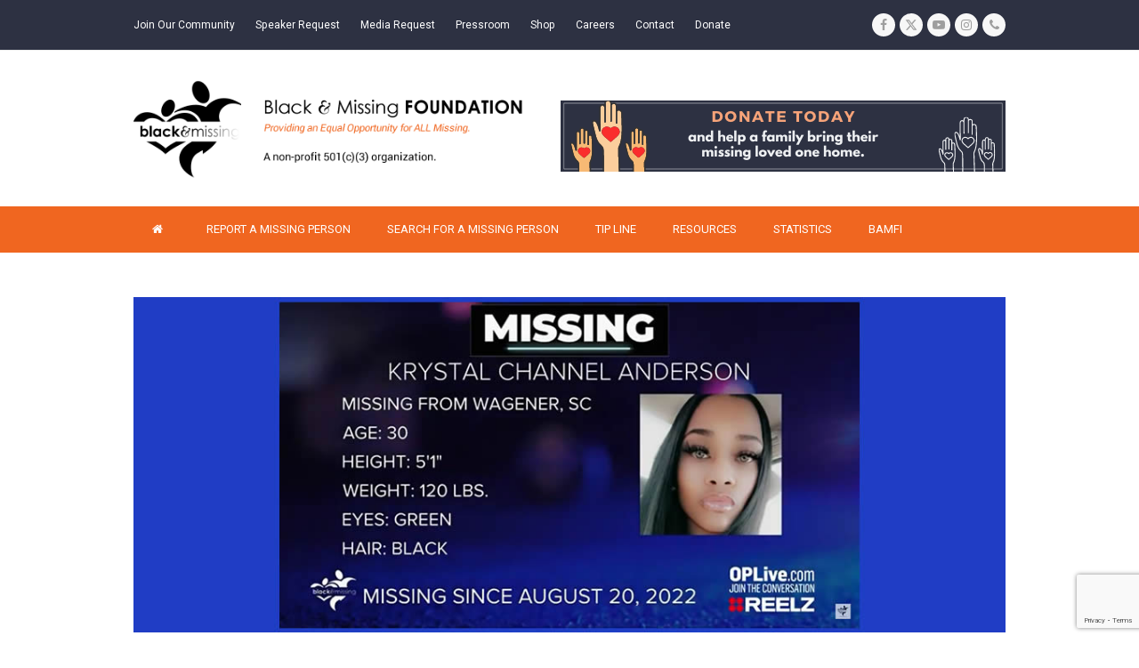

--- FILE ---
content_type: text/html; charset=utf-8
request_url: https://www.google.com/recaptcha/api2/anchor?ar=1&k=6LdZvigaAAAAAGd15Mugq_rRTcAI46AAluX27E0a&co=aHR0cHM6Ly9ibGFja2FuZG1pc3NpbmdpbmMuY29tOjQ0Mw..&hl=en&v=PoyoqOPhxBO7pBk68S4YbpHZ&size=invisible&anchor-ms=20000&execute-ms=30000&cb=b2ggce4y2faa
body_size: 48603
content:
<!DOCTYPE HTML><html dir="ltr" lang="en"><head><meta http-equiv="Content-Type" content="text/html; charset=UTF-8">
<meta http-equiv="X-UA-Compatible" content="IE=edge">
<title>reCAPTCHA</title>
<style type="text/css">
/* cyrillic-ext */
@font-face {
  font-family: 'Roboto';
  font-style: normal;
  font-weight: 400;
  font-stretch: 100%;
  src: url(//fonts.gstatic.com/s/roboto/v48/KFO7CnqEu92Fr1ME7kSn66aGLdTylUAMa3GUBHMdazTgWw.woff2) format('woff2');
  unicode-range: U+0460-052F, U+1C80-1C8A, U+20B4, U+2DE0-2DFF, U+A640-A69F, U+FE2E-FE2F;
}
/* cyrillic */
@font-face {
  font-family: 'Roboto';
  font-style: normal;
  font-weight: 400;
  font-stretch: 100%;
  src: url(//fonts.gstatic.com/s/roboto/v48/KFO7CnqEu92Fr1ME7kSn66aGLdTylUAMa3iUBHMdazTgWw.woff2) format('woff2');
  unicode-range: U+0301, U+0400-045F, U+0490-0491, U+04B0-04B1, U+2116;
}
/* greek-ext */
@font-face {
  font-family: 'Roboto';
  font-style: normal;
  font-weight: 400;
  font-stretch: 100%;
  src: url(//fonts.gstatic.com/s/roboto/v48/KFO7CnqEu92Fr1ME7kSn66aGLdTylUAMa3CUBHMdazTgWw.woff2) format('woff2');
  unicode-range: U+1F00-1FFF;
}
/* greek */
@font-face {
  font-family: 'Roboto';
  font-style: normal;
  font-weight: 400;
  font-stretch: 100%;
  src: url(//fonts.gstatic.com/s/roboto/v48/KFO7CnqEu92Fr1ME7kSn66aGLdTylUAMa3-UBHMdazTgWw.woff2) format('woff2');
  unicode-range: U+0370-0377, U+037A-037F, U+0384-038A, U+038C, U+038E-03A1, U+03A3-03FF;
}
/* math */
@font-face {
  font-family: 'Roboto';
  font-style: normal;
  font-weight: 400;
  font-stretch: 100%;
  src: url(//fonts.gstatic.com/s/roboto/v48/KFO7CnqEu92Fr1ME7kSn66aGLdTylUAMawCUBHMdazTgWw.woff2) format('woff2');
  unicode-range: U+0302-0303, U+0305, U+0307-0308, U+0310, U+0312, U+0315, U+031A, U+0326-0327, U+032C, U+032F-0330, U+0332-0333, U+0338, U+033A, U+0346, U+034D, U+0391-03A1, U+03A3-03A9, U+03B1-03C9, U+03D1, U+03D5-03D6, U+03F0-03F1, U+03F4-03F5, U+2016-2017, U+2034-2038, U+203C, U+2040, U+2043, U+2047, U+2050, U+2057, U+205F, U+2070-2071, U+2074-208E, U+2090-209C, U+20D0-20DC, U+20E1, U+20E5-20EF, U+2100-2112, U+2114-2115, U+2117-2121, U+2123-214F, U+2190, U+2192, U+2194-21AE, U+21B0-21E5, U+21F1-21F2, U+21F4-2211, U+2213-2214, U+2216-22FF, U+2308-230B, U+2310, U+2319, U+231C-2321, U+2336-237A, U+237C, U+2395, U+239B-23B7, U+23D0, U+23DC-23E1, U+2474-2475, U+25AF, U+25B3, U+25B7, U+25BD, U+25C1, U+25CA, U+25CC, U+25FB, U+266D-266F, U+27C0-27FF, U+2900-2AFF, U+2B0E-2B11, U+2B30-2B4C, U+2BFE, U+3030, U+FF5B, U+FF5D, U+1D400-1D7FF, U+1EE00-1EEFF;
}
/* symbols */
@font-face {
  font-family: 'Roboto';
  font-style: normal;
  font-weight: 400;
  font-stretch: 100%;
  src: url(//fonts.gstatic.com/s/roboto/v48/KFO7CnqEu92Fr1ME7kSn66aGLdTylUAMaxKUBHMdazTgWw.woff2) format('woff2');
  unicode-range: U+0001-000C, U+000E-001F, U+007F-009F, U+20DD-20E0, U+20E2-20E4, U+2150-218F, U+2190, U+2192, U+2194-2199, U+21AF, U+21E6-21F0, U+21F3, U+2218-2219, U+2299, U+22C4-22C6, U+2300-243F, U+2440-244A, U+2460-24FF, U+25A0-27BF, U+2800-28FF, U+2921-2922, U+2981, U+29BF, U+29EB, U+2B00-2BFF, U+4DC0-4DFF, U+FFF9-FFFB, U+10140-1018E, U+10190-1019C, U+101A0, U+101D0-101FD, U+102E0-102FB, U+10E60-10E7E, U+1D2C0-1D2D3, U+1D2E0-1D37F, U+1F000-1F0FF, U+1F100-1F1AD, U+1F1E6-1F1FF, U+1F30D-1F30F, U+1F315, U+1F31C, U+1F31E, U+1F320-1F32C, U+1F336, U+1F378, U+1F37D, U+1F382, U+1F393-1F39F, U+1F3A7-1F3A8, U+1F3AC-1F3AF, U+1F3C2, U+1F3C4-1F3C6, U+1F3CA-1F3CE, U+1F3D4-1F3E0, U+1F3ED, U+1F3F1-1F3F3, U+1F3F5-1F3F7, U+1F408, U+1F415, U+1F41F, U+1F426, U+1F43F, U+1F441-1F442, U+1F444, U+1F446-1F449, U+1F44C-1F44E, U+1F453, U+1F46A, U+1F47D, U+1F4A3, U+1F4B0, U+1F4B3, U+1F4B9, U+1F4BB, U+1F4BF, U+1F4C8-1F4CB, U+1F4D6, U+1F4DA, U+1F4DF, U+1F4E3-1F4E6, U+1F4EA-1F4ED, U+1F4F7, U+1F4F9-1F4FB, U+1F4FD-1F4FE, U+1F503, U+1F507-1F50B, U+1F50D, U+1F512-1F513, U+1F53E-1F54A, U+1F54F-1F5FA, U+1F610, U+1F650-1F67F, U+1F687, U+1F68D, U+1F691, U+1F694, U+1F698, U+1F6AD, U+1F6B2, U+1F6B9-1F6BA, U+1F6BC, U+1F6C6-1F6CF, U+1F6D3-1F6D7, U+1F6E0-1F6EA, U+1F6F0-1F6F3, U+1F6F7-1F6FC, U+1F700-1F7FF, U+1F800-1F80B, U+1F810-1F847, U+1F850-1F859, U+1F860-1F887, U+1F890-1F8AD, U+1F8B0-1F8BB, U+1F8C0-1F8C1, U+1F900-1F90B, U+1F93B, U+1F946, U+1F984, U+1F996, U+1F9E9, U+1FA00-1FA6F, U+1FA70-1FA7C, U+1FA80-1FA89, U+1FA8F-1FAC6, U+1FACE-1FADC, U+1FADF-1FAE9, U+1FAF0-1FAF8, U+1FB00-1FBFF;
}
/* vietnamese */
@font-face {
  font-family: 'Roboto';
  font-style: normal;
  font-weight: 400;
  font-stretch: 100%;
  src: url(//fonts.gstatic.com/s/roboto/v48/KFO7CnqEu92Fr1ME7kSn66aGLdTylUAMa3OUBHMdazTgWw.woff2) format('woff2');
  unicode-range: U+0102-0103, U+0110-0111, U+0128-0129, U+0168-0169, U+01A0-01A1, U+01AF-01B0, U+0300-0301, U+0303-0304, U+0308-0309, U+0323, U+0329, U+1EA0-1EF9, U+20AB;
}
/* latin-ext */
@font-face {
  font-family: 'Roboto';
  font-style: normal;
  font-weight: 400;
  font-stretch: 100%;
  src: url(//fonts.gstatic.com/s/roboto/v48/KFO7CnqEu92Fr1ME7kSn66aGLdTylUAMa3KUBHMdazTgWw.woff2) format('woff2');
  unicode-range: U+0100-02BA, U+02BD-02C5, U+02C7-02CC, U+02CE-02D7, U+02DD-02FF, U+0304, U+0308, U+0329, U+1D00-1DBF, U+1E00-1E9F, U+1EF2-1EFF, U+2020, U+20A0-20AB, U+20AD-20C0, U+2113, U+2C60-2C7F, U+A720-A7FF;
}
/* latin */
@font-face {
  font-family: 'Roboto';
  font-style: normal;
  font-weight: 400;
  font-stretch: 100%;
  src: url(//fonts.gstatic.com/s/roboto/v48/KFO7CnqEu92Fr1ME7kSn66aGLdTylUAMa3yUBHMdazQ.woff2) format('woff2');
  unicode-range: U+0000-00FF, U+0131, U+0152-0153, U+02BB-02BC, U+02C6, U+02DA, U+02DC, U+0304, U+0308, U+0329, U+2000-206F, U+20AC, U+2122, U+2191, U+2193, U+2212, U+2215, U+FEFF, U+FFFD;
}
/* cyrillic-ext */
@font-face {
  font-family: 'Roboto';
  font-style: normal;
  font-weight: 500;
  font-stretch: 100%;
  src: url(//fonts.gstatic.com/s/roboto/v48/KFO7CnqEu92Fr1ME7kSn66aGLdTylUAMa3GUBHMdazTgWw.woff2) format('woff2');
  unicode-range: U+0460-052F, U+1C80-1C8A, U+20B4, U+2DE0-2DFF, U+A640-A69F, U+FE2E-FE2F;
}
/* cyrillic */
@font-face {
  font-family: 'Roboto';
  font-style: normal;
  font-weight: 500;
  font-stretch: 100%;
  src: url(//fonts.gstatic.com/s/roboto/v48/KFO7CnqEu92Fr1ME7kSn66aGLdTylUAMa3iUBHMdazTgWw.woff2) format('woff2');
  unicode-range: U+0301, U+0400-045F, U+0490-0491, U+04B0-04B1, U+2116;
}
/* greek-ext */
@font-face {
  font-family: 'Roboto';
  font-style: normal;
  font-weight: 500;
  font-stretch: 100%;
  src: url(//fonts.gstatic.com/s/roboto/v48/KFO7CnqEu92Fr1ME7kSn66aGLdTylUAMa3CUBHMdazTgWw.woff2) format('woff2');
  unicode-range: U+1F00-1FFF;
}
/* greek */
@font-face {
  font-family: 'Roboto';
  font-style: normal;
  font-weight: 500;
  font-stretch: 100%;
  src: url(//fonts.gstatic.com/s/roboto/v48/KFO7CnqEu92Fr1ME7kSn66aGLdTylUAMa3-UBHMdazTgWw.woff2) format('woff2');
  unicode-range: U+0370-0377, U+037A-037F, U+0384-038A, U+038C, U+038E-03A1, U+03A3-03FF;
}
/* math */
@font-face {
  font-family: 'Roboto';
  font-style: normal;
  font-weight: 500;
  font-stretch: 100%;
  src: url(//fonts.gstatic.com/s/roboto/v48/KFO7CnqEu92Fr1ME7kSn66aGLdTylUAMawCUBHMdazTgWw.woff2) format('woff2');
  unicode-range: U+0302-0303, U+0305, U+0307-0308, U+0310, U+0312, U+0315, U+031A, U+0326-0327, U+032C, U+032F-0330, U+0332-0333, U+0338, U+033A, U+0346, U+034D, U+0391-03A1, U+03A3-03A9, U+03B1-03C9, U+03D1, U+03D5-03D6, U+03F0-03F1, U+03F4-03F5, U+2016-2017, U+2034-2038, U+203C, U+2040, U+2043, U+2047, U+2050, U+2057, U+205F, U+2070-2071, U+2074-208E, U+2090-209C, U+20D0-20DC, U+20E1, U+20E5-20EF, U+2100-2112, U+2114-2115, U+2117-2121, U+2123-214F, U+2190, U+2192, U+2194-21AE, U+21B0-21E5, U+21F1-21F2, U+21F4-2211, U+2213-2214, U+2216-22FF, U+2308-230B, U+2310, U+2319, U+231C-2321, U+2336-237A, U+237C, U+2395, U+239B-23B7, U+23D0, U+23DC-23E1, U+2474-2475, U+25AF, U+25B3, U+25B7, U+25BD, U+25C1, U+25CA, U+25CC, U+25FB, U+266D-266F, U+27C0-27FF, U+2900-2AFF, U+2B0E-2B11, U+2B30-2B4C, U+2BFE, U+3030, U+FF5B, U+FF5D, U+1D400-1D7FF, U+1EE00-1EEFF;
}
/* symbols */
@font-face {
  font-family: 'Roboto';
  font-style: normal;
  font-weight: 500;
  font-stretch: 100%;
  src: url(//fonts.gstatic.com/s/roboto/v48/KFO7CnqEu92Fr1ME7kSn66aGLdTylUAMaxKUBHMdazTgWw.woff2) format('woff2');
  unicode-range: U+0001-000C, U+000E-001F, U+007F-009F, U+20DD-20E0, U+20E2-20E4, U+2150-218F, U+2190, U+2192, U+2194-2199, U+21AF, U+21E6-21F0, U+21F3, U+2218-2219, U+2299, U+22C4-22C6, U+2300-243F, U+2440-244A, U+2460-24FF, U+25A0-27BF, U+2800-28FF, U+2921-2922, U+2981, U+29BF, U+29EB, U+2B00-2BFF, U+4DC0-4DFF, U+FFF9-FFFB, U+10140-1018E, U+10190-1019C, U+101A0, U+101D0-101FD, U+102E0-102FB, U+10E60-10E7E, U+1D2C0-1D2D3, U+1D2E0-1D37F, U+1F000-1F0FF, U+1F100-1F1AD, U+1F1E6-1F1FF, U+1F30D-1F30F, U+1F315, U+1F31C, U+1F31E, U+1F320-1F32C, U+1F336, U+1F378, U+1F37D, U+1F382, U+1F393-1F39F, U+1F3A7-1F3A8, U+1F3AC-1F3AF, U+1F3C2, U+1F3C4-1F3C6, U+1F3CA-1F3CE, U+1F3D4-1F3E0, U+1F3ED, U+1F3F1-1F3F3, U+1F3F5-1F3F7, U+1F408, U+1F415, U+1F41F, U+1F426, U+1F43F, U+1F441-1F442, U+1F444, U+1F446-1F449, U+1F44C-1F44E, U+1F453, U+1F46A, U+1F47D, U+1F4A3, U+1F4B0, U+1F4B3, U+1F4B9, U+1F4BB, U+1F4BF, U+1F4C8-1F4CB, U+1F4D6, U+1F4DA, U+1F4DF, U+1F4E3-1F4E6, U+1F4EA-1F4ED, U+1F4F7, U+1F4F9-1F4FB, U+1F4FD-1F4FE, U+1F503, U+1F507-1F50B, U+1F50D, U+1F512-1F513, U+1F53E-1F54A, U+1F54F-1F5FA, U+1F610, U+1F650-1F67F, U+1F687, U+1F68D, U+1F691, U+1F694, U+1F698, U+1F6AD, U+1F6B2, U+1F6B9-1F6BA, U+1F6BC, U+1F6C6-1F6CF, U+1F6D3-1F6D7, U+1F6E0-1F6EA, U+1F6F0-1F6F3, U+1F6F7-1F6FC, U+1F700-1F7FF, U+1F800-1F80B, U+1F810-1F847, U+1F850-1F859, U+1F860-1F887, U+1F890-1F8AD, U+1F8B0-1F8BB, U+1F8C0-1F8C1, U+1F900-1F90B, U+1F93B, U+1F946, U+1F984, U+1F996, U+1F9E9, U+1FA00-1FA6F, U+1FA70-1FA7C, U+1FA80-1FA89, U+1FA8F-1FAC6, U+1FACE-1FADC, U+1FADF-1FAE9, U+1FAF0-1FAF8, U+1FB00-1FBFF;
}
/* vietnamese */
@font-face {
  font-family: 'Roboto';
  font-style: normal;
  font-weight: 500;
  font-stretch: 100%;
  src: url(//fonts.gstatic.com/s/roboto/v48/KFO7CnqEu92Fr1ME7kSn66aGLdTylUAMa3OUBHMdazTgWw.woff2) format('woff2');
  unicode-range: U+0102-0103, U+0110-0111, U+0128-0129, U+0168-0169, U+01A0-01A1, U+01AF-01B0, U+0300-0301, U+0303-0304, U+0308-0309, U+0323, U+0329, U+1EA0-1EF9, U+20AB;
}
/* latin-ext */
@font-face {
  font-family: 'Roboto';
  font-style: normal;
  font-weight: 500;
  font-stretch: 100%;
  src: url(//fonts.gstatic.com/s/roboto/v48/KFO7CnqEu92Fr1ME7kSn66aGLdTylUAMa3KUBHMdazTgWw.woff2) format('woff2');
  unicode-range: U+0100-02BA, U+02BD-02C5, U+02C7-02CC, U+02CE-02D7, U+02DD-02FF, U+0304, U+0308, U+0329, U+1D00-1DBF, U+1E00-1E9F, U+1EF2-1EFF, U+2020, U+20A0-20AB, U+20AD-20C0, U+2113, U+2C60-2C7F, U+A720-A7FF;
}
/* latin */
@font-face {
  font-family: 'Roboto';
  font-style: normal;
  font-weight: 500;
  font-stretch: 100%;
  src: url(//fonts.gstatic.com/s/roboto/v48/KFO7CnqEu92Fr1ME7kSn66aGLdTylUAMa3yUBHMdazQ.woff2) format('woff2');
  unicode-range: U+0000-00FF, U+0131, U+0152-0153, U+02BB-02BC, U+02C6, U+02DA, U+02DC, U+0304, U+0308, U+0329, U+2000-206F, U+20AC, U+2122, U+2191, U+2193, U+2212, U+2215, U+FEFF, U+FFFD;
}
/* cyrillic-ext */
@font-face {
  font-family: 'Roboto';
  font-style: normal;
  font-weight: 900;
  font-stretch: 100%;
  src: url(//fonts.gstatic.com/s/roboto/v48/KFO7CnqEu92Fr1ME7kSn66aGLdTylUAMa3GUBHMdazTgWw.woff2) format('woff2');
  unicode-range: U+0460-052F, U+1C80-1C8A, U+20B4, U+2DE0-2DFF, U+A640-A69F, U+FE2E-FE2F;
}
/* cyrillic */
@font-face {
  font-family: 'Roboto';
  font-style: normal;
  font-weight: 900;
  font-stretch: 100%;
  src: url(//fonts.gstatic.com/s/roboto/v48/KFO7CnqEu92Fr1ME7kSn66aGLdTylUAMa3iUBHMdazTgWw.woff2) format('woff2');
  unicode-range: U+0301, U+0400-045F, U+0490-0491, U+04B0-04B1, U+2116;
}
/* greek-ext */
@font-face {
  font-family: 'Roboto';
  font-style: normal;
  font-weight: 900;
  font-stretch: 100%;
  src: url(//fonts.gstatic.com/s/roboto/v48/KFO7CnqEu92Fr1ME7kSn66aGLdTylUAMa3CUBHMdazTgWw.woff2) format('woff2');
  unicode-range: U+1F00-1FFF;
}
/* greek */
@font-face {
  font-family: 'Roboto';
  font-style: normal;
  font-weight: 900;
  font-stretch: 100%;
  src: url(//fonts.gstatic.com/s/roboto/v48/KFO7CnqEu92Fr1ME7kSn66aGLdTylUAMa3-UBHMdazTgWw.woff2) format('woff2');
  unicode-range: U+0370-0377, U+037A-037F, U+0384-038A, U+038C, U+038E-03A1, U+03A3-03FF;
}
/* math */
@font-face {
  font-family: 'Roboto';
  font-style: normal;
  font-weight: 900;
  font-stretch: 100%;
  src: url(//fonts.gstatic.com/s/roboto/v48/KFO7CnqEu92Fr1ME7kSn66aGLdTylUAMawCUBHMdazTgWw.woff2) format('woff2');
  unicode-range: U+0302-0303, U+0305, U+0307-0308, U+0310, U+0312, U+0315, U+031A, U+0326-0327, U+032C, U+032F-0330, U+0332-0333, U+0338, U+033A, U+0346, U+034D, U+0391-03A1, U+03A3-03A9, U+03B1-03C9, U+03D1, U+03D5-03D6, U+03F0-03F1, U+03F4-03F5, U+2016-2017, U+2034-2038, U+203C, U+2040, U+2043, U+2047, U+2050, U+2057, U+205F, U+2070-2071, U+2074-208E, U+2090-209C, U+20D0-20DC, U+20E1, U+20E5-20EF, U+2100-2112, U+2114-2115, U+2117-2121, U+2123-214F, U+2190, U+2192, U+2194-21AE, U+21B0-21E5, U+21F1-21F2, U+21F4-2211, U+2213-2214, U+2216-22FF, U+2308-230B, U+2310, U+2319, U+231C-2321, U+2336-237A, U+237C, U+2395, U+239B-23B7, U+23D0, U+23DC-23E1, U+2474-2475, U+25AF, U+25B3, U+25B7, U+25BD, U+25C1, U+25CA, U+25CC, U+25FB, U+266D-266F, U+27C0-27FF, U+2900-2AFF, U+2B0E-2B11, U+2B30-2B4C, U+2BFE, U+3030, U+FF5B, U+FF5D, U+1D400-1D7FF, U+1EE00-1EEFF;
}
/* symbols */
@font-face {
  font-family: 'Roboto';
  font-style: normal;
  font-weight: 900;
  font-stretch: 100%;
  src: url(//fonts.gstatic.com/s/roboto/v48/KFO7CnqEu92Fr1ME7kSn66aGLdTylUAMaxKUBHMdazTgWw.woff2) format('woff2');
  unicode-range: U+0001-000C, U+000E-001F, U+007F-009F, U+20DD-20E0, U+20E2-20E4, U+2150-218F, U+2190, U+2192, U+2194-2199, U+21AF, U+21E6-21F0, U+21F3, U+2218-2219, U+2299, U+22C4-22C6, U+2300-243F, U+2440-244A, U+2460-24FF, U+25A0-27BF, U+2800-28FF, U+2921-2922, U+2981, U+29BF, U+29EB, U+2B00-2BFF, U+4DC0-4DFF, U+FFF9-FFFB, U+10140-1018E, U+10190-1019C, U+101A0, U+101D0-101FD, U+102E0-102FB, U+10E60-10E7E, U+1D2C0-1D2D3, U+1D2E0-1D37F, U+1F000-1F0FF, U+1F100-1F1AD, U+1F1E6-1F1FF, U+1F30D-1F30F, U+1F315, U+1F31C, U+1F31E, U+1F320-1F32C, U+1F336, U+1F378, U+1F37D, U+1F382, U+1F393-1F39F, U+1F3A7-1F3A8, U+1F3AC-1F3AF, U+1F3C2, U+1F3C4-1F3C6, U+1F3CA-1F3CE, U+1F3D4-1F3E0, U+1F3ED, U+1F3F1-1F3F3, U+1F3F5-1F3F7, U+1F408, U+1F415, U+1F41F, U+1F426, U+1F43F, U+1F441-1F442, U+1F444, U+1F446-1F449, U+1F44C-1F44E, U+1F453, U+1F46A, U+1F47D, U+1F4A3, U+1F4B0, U+1F4B3, U+1F4B9, U+1F4BB, U+1F4BF, U+1F4C8-1F4CB, U+1F4D6, U+1F4DA, U+1F4DF, U+1F4E3-1F4E6, U+1F4EA-1F4ED, U+1F4F7, U+1F4F9-1F4FB, U+1F4FD-1F4FE, U+1F503, U+1F507-1F50B, U+1F50D, U+1F512-1F513, U+1F53E-1F54A, U+1F54F-1F5FA, U+1F610, U+1F650-1F67F, U+1F687, U+1F68D, U+1F691, U+1F694, U+1F698, U+1F6AD, U+1F6B2, U+1F6B9-1F6BA, U+1F6BC, U+1F6C6-1F6CF, U+1F6D3-1F6D7, U+1F6E0-1F6EA, U+1F6F0-1F6F3, U+1F6F7-1F6FC, U+1F700-1F7FF, U+1F800-1F80B, U+1F810-1F847, U+1F850-1F859, U+1F860-1F887, U+1F890-1F8AD, U+1F8B0-1F8BB, U+1F8C0-1F8C1, U+1F900-1F90B, U+1F93B, U+1F946, U+1F984, U+1F996, U+1F9E9, U+1FA00-1FA6F, U+1FA70-1FA7C, U+1FA80-1FA89, U+1FA8F-1FAC6, U+1FACE-1FADC, U+1FADF-1FAE9, U+1FAF0-1FAF8, U+1FB00-1FBFF;
}
/* vietnamese */
@font-face {
  font-family: 'Roboto';
  font-style: normal;
  font-weight: 900;
  font-stretch: 100%;
  src: url(//fonts.gstatic.com/s/roboto/v48/KFO7CnqEu92Fr1ME7kSn66aGLdTylUAMa3OUBHMdazTgWw.woff2) format('woff2');
  unicode-range: U+0102-0103, U+0110-0111, U+0128-0129, U+0168-0169, U+01A0-01A1, U+01AF-01B0, U+0300-0301, U+0303-0304, U+0308-0309, U+0323, U+0329, U+1EA0-1EF9, U+20AB;
}
/* latin-ext */
@font-face {
  font-family: 'Roboto';
  font-style: normal;
  font-weight: 900;
  font-stretch: 100%;
  src: url(//fonts.gstatic.com/s/roboto/v48/KFO7CnqEu92Fr1ME7kSn66aGLdTylUAMa3KUBHMdazTgWw.woff2) format('woff2');
  unicode-range: U+0100-02BA, U+02BD-02C5, U+02C7-02CC, U+02CE-02D7, U+02DD-02FF, U+0304, U+0308, U+0329, U+1D00-1DBF, U+1E00-1E9F, U+1EF2-1EFF, U+2020, U+20A0-20AB, U+20AD-20C0, U+2113, U+2C60-2C7F, U+A720-A7FF;
}
/* latin */
@font-face {
  font-family: 'Roboto';
  font-style: normal;
  font-weight: 900;
  font-stretch: 100%;
  src: url(//fonts.gstatic.com/s/roboto/v48/KFO7CnqEu92Fr1ME7kSn66aGLdTylUAMa3yUBHMdazQ.woff2) format('woff2');
  unicode-range: U+0000-00FF, U+0131, U+0152-0153, U+02BB-02BC, U+02C6, U+02DA, U+02DC, U+0304, U+0308, U+0329, U+2000-206F, U+20AC, U+2122, U+2191, U+2193, U+2212, U+2215, U+FEFF, U+FFFD;
}

</style>
<link rel="stylesheet" type="text/css" href="https://www.gstatic.com/recaptcha/releases/PoyoqOPhxBO7pBk68S4YbpHZ/styles__ltr.css">
<script nonce="29BvazX4KgDfadvBD5_xtA" type="text/javascript">window['__recaptcha_api'] = 'https://www.google.com/recaptcha/api2/';</script>
<script type="text/javascript" src="https://www.gstatic.com/recaptcha/releases/PoyoqOPhxBO7pBk68S4YbpHZ/recaptcha__en.js" nonce="29BvazX4KgDfadvBD5_xtA">
      
    </script></head>
<body><div id="rc-anchor-alert" class="rc-anchor-alert"></div>
<input type="hidden" id="recaptcha-token" value="[base64]">
<script type="text/javascript" nonce="29BvazX4KgDfadvBD5_xtA">
      recaptcha.anchor.Main.init("[\x22ainput\x22,[\x22bgdata\x22,\x22\x22,\[base64]/[base64]/bmV3IFpbdF0obVswXSk6Sz09Mj9uZXcgWlt0XShtWzBdLG1bMV0pOks9PTM/bmV3IFpbdF0obVswXSxtWzFdLG1bMl0pOks9PTQ/[base64]/[base64]/[base64]/[base64]/[base64]/[base64]/[base64]/[base64]/[base64]/[base64]/[base64]/[base64]/[base64]/[base64]\\u003d\\u003d\x22,\[base64]\x22,\x22LAfDs3kkGcKJYsOewpzDu0ptCsO4wrViGBzCscOXwojDg8O+HnVzworCm0HDphMAw6I0w5thwp3Cgh0Hw5AewqJBw7rCnsKEwptTCwJ7Pm0iPFDCp2jCkMOgwrBrw6VhFcOIwrNbWDBgw6Uaw5zDucKowoRmOGzDv8K+KsO/c8Ksw6rCvMOpFXvDqz0lGsKhfsOJwq7CpGcgFjY6E8O5WcK9C8K7wpV2wqPCocK1MSzCvMKjwptBwqMvw6rChGU8w6sRaS8sw5LCkHk3L0M/w6HDk2kXe0fDnsOCVxbDusOOwpAYw59hYMO1QhdZbsOuHUdzw4lCwqQiw5/Dm8O0wpIIJztWwo1UK8OGwpLCtn1uWSBQw6QeGWrCuMKkwr9awqQ5wo/Do8K+w4AxwopNwqXDksKew7HCk1vDo8KrSC91DmZvwpZQwotoQ8ODw4PDtkUMBQLDhsKFwoB5wqwgXMKiw7tjQXDCgw1twrkzwp7CpT/DhisNw6nDv3nCuz/CucOQw5MaKQkkw5l9OcKZRcKZw6PCh0DCoxnCqiHDjsO8w5/DpcKKdsOSMcOvw6plwrkGGXBje8OKHMOZwosdcXp8PnELesKlEF1kXSrDicKTwo0fwoAaBTLDosOadMOgIMK5w6rDpsKBDCRTw4DCqwdqwoNfA8KjUMKwwo/CnFfCr8OmfMK0wrFKcCvDo8OIw6lbw5EUw5nCjMOLQ8KTRDVffsKJw7fCtMO3wpICesOsw4/Ci8KneHRZZcKUw6EFwrAvU8O7w5oPw7UqUcOvw6kdwoNCJ8Obwq8Jw7fDrCDDvFjCpsKnw58JwqTDnxbDhEp+fMK0w69gwqPCvsKqw5bCuWPDk8KBw4FRWhnCvcO9w6TCj1vDh8OkwqPDph/CkMK5ScOGZ2I6I0PDnyTCocKFe8K6KsKAbnRBUShvw64Aw7XClcKgL8OnBsK6w7hxUAhrwoViBSHDhjVzdFTClTvClMKpwqTDu8Olw5VbAFbDncK1w5XDs2kEwqcmAsKzw6nDiBfChwtQN8O+w6g/Mnk6GcO4EsKxHj7DkA3CmhY3w4LCnHBOw4vDiQ5Xw5vDlBoBRQY5AFbCksKULgFpfsK3RBQOwrVWMSIcVk1xMkEmw6fDkMK3wprDpUPDvxpjwp8Bw4jCq1TCv8Obw6oJAjAcGMO5w5vDjGlrw4PCu8KLWE/[base64]/w7lQMGEzYl7CrGzCrcKfw5bDp8OaHhfDgsKZw6bDmsK6ETlaIX3CmsKSRHHClyguwpFcw6p1OVzDpsOrw6hrMzZPF8Khw7NpK8Kcw6hfCWZDEyLDo1EBWsOrwro/[base64]/[base64]/CtgHCqcK+YsKbBEMIwrTDt8KCw5gfAMKJw7zCqB7DjMKqHMK5w5luw5nDtsOGwr7CsRkSwo4Iw7bDusOCGMKQw73CrcKGYcODKiIgw6hNwoJiw6LDnX7Ct8KhGj85wrXDj8KkeX0Mw4LDmsK4w4U8w4HCnsOAw4rDgio5T3DChCozwozDh8O2RG3DqMOYacKFQcOaw6/CmgBKwofCsVY0PU/DgsO2VXFdTTNywpUbw7NPFcKSVsKYKHgKE1fDr8Kmckpww5QMwrZPEsOPQ34TwpfDtTljw6TCp2dBwrLCqsOSZQxSc18cIjAqwoLDqcK+wpVIwq7DnG3DgMKiGsKKK1LDs8K5e8KNwqjCtx7CrcONUsK1TFHCgxXDgsOJByPCsiTDu8K6dcK9BUQHWHRxIE/CqsKFw70+wotXGjdJw5LCrcK2w6TDgcKew5PCqC8LGsOjFC/DpSJGw6vCnsOHYcOjwrfDix/Dp8K3woZAGcKlwonDp8OPdwY5T8Kyw43Cl1UiW2JEw5zDqMKQw6UrUxjCmcKKw43Do8KdwoDCghwmw7tKw6HDtSrDnsOePn9zLEcLw4VvW8KJw7lfUljDr8Kawq/[base64]/[base64]/[base64]/CvX9eXMOAWx4AwprCpwdOwp/Dlm7Ck2HDnsKqwpXCl8OnGcKYYcKfNyTDrEvCt8OBw4rDisO4FwLCvMK2ZMK9wofCqhHDiMK4CMKbI1AjMxlmEcOYwrjDqUjCq8OZUcKiw5rCq0fDr8O6wqNmwrwDwr1KMcKLCX/DocK9w5XDlMODw70cw6gVAB3CtmUARcOJwrDCiGLDhcOeSsO/[base64]/CgcKgwqoFw47Co8OzwrJjwqwhw7YFDxHDpDJBExplw64+WyF4WcOow6TDlDMqcnUpw7HDpMK7BFw1IAdaw6nCgMKfw7jCr8OVwqASw57Do8Oswr1tUMKAw7HDpcK3wqjCoxRbw7nCh8KmQcO6PcK8w7DDtcOAU8OPVChDZBXDqBQDw4cIwqTDhXfDiDTCm8OUw7fCpg/Dr8OKZC/[base64]/CtlV2wp04Z2Ubw5XCuk/DsA0qw7oFw5HCl1bCvRjDh8KNw5F8McOAw4rChgw1FMKGw74Bw6BFDMKxEsK/[base64]/CoTHCkHVtKTAOCH/CvsOjOsOnVsO6w6XCnDDDmMKFMMOuw7ttVcO+X0/[base64]/[base64]/E8KVNkASwqTDiRIKeMO+w7YAw5bCvMKpw7vCusOrw6XDvQbCuVfDjsK8EygcGR8hwpHDixPDvmnCkgDCiMKaw7MBwoUNw7R1UERcWEXCrVYFwp0XwoJww4rDnyfDvzDDqsO2OFJWw6LDmMO7w7/CpiPCjcKnWMOmw6BEwqEgWi5UUMK5w6zDvcORwp/CmMKhHsOIMxjChxsEwrjCjsOUacKgwpV1w516J8ODw4AiVnjCsMOBwqBPUcK5Gj/CqMKNXCI3KHsqWyLCmEF5PGjDqcKGFmBlYsOdcsKkw7nCuEbCq8OPw487w5DChzTCgcKSDHLCp8OaWsKzC2DCnzvDmkF4wq1jw5VbwpvCimbDk8KuaXTCq8K2FUzDuXbDrm0qw7bDpDAnwo0Bw6fCnGUOwqc9cMKJW8ORwrTDngFfw5/CoMOfI8Ojwp9pwqMgwonDuHgoYl/DpGTCksKzwrvChGLDui8Fcgw+MMKJwoVwwqXDh8Kpwq3Ds3nCghBOwrtCe8O4wpHDmsK2w7/Cnxs1wpdkNsKKwovCoMOmcGY4wp42M8O/eMKgwq0fZDDCh3YTw7XCp8OcWm4DXm7CicOAIcKMw5LCisK6OMKRw4EhNMO3cmzDtF7CrcKOT8Osw5vCkcK2wpxObBYSwqJyUC/[base64]/Dhkxvw7DCv8O3fA3CpAbCp8KbVMOGGC/Dn8KgY8OTJlEJw7VkTsKXKj1mwowdRmUjwpgZw4N7I8KPWMO6woZqH1DDiWzDogAJwoXCtMKiw4dnIsK+w7PDjF/DgnTCjiVQOsK3wqPDvRbCscOsYcKNPcK+w5cfwqVKL0x4M0/[base64]/[base64]/Dv8OOa8KNw5/[base64]/Nl4lHcOcAWMBXXDDqMOvcjh6SlRLw7zCq8OSw5rDusOpaVUuDMK2wpgPwp4Ww6fDlMK9NwzCpBR1QcOmez/CkcK1ERbDvMOYBcKyw7lZwofDmQ/Dl07CmAXCh0nCnULDusKDMQVTw6Vfw4Y9J8ODRcKPNyNzJjDCvTvDqTXDiHTDrkrCmMKrwpN/[base64]/dsKwwqEsEVw5w7puNMKww4lhwrTCtcKIPknCosKPQQZ/w6Qyw5BlcgXCicO+b3PDtl8WOHYaaBAKwqI9XCbDmCnDtcOrIwtqFsKdFsKIwp1bdRTCilPCkWB1w4sKVFrDucO9wpTDvh7DvsO4RsKxw4ENESVVCg/DumdZw73DhsOtGDXDnMKrNCxWH8OHwrvDgMO5w63CijbCgcObJXfCrcK9w440wo/CmlfCvMODKMOrw6oCICs2w5fCmlJmcBrDhAomERU2w65aw5jDk8OkwrYBTWdgLCsHw43CngTDqjk8PcKKUzPDqcObMzrDpBLCs8K9SgpqYMKrw5DDhExrw7fCnMObKMOKw77DqMOPw7NAwqXDjsKKWj7CmnhSwr/[base64]/[base64]/Cq8OvIMOPwoTCk8KzMsO2AMOfw6Z3w6NDwqvCohDCkg5VwqLDjRIBwpjCvDTDjsOoOcKgVyx1RsOiMmFbwprCnsKKwr5WX8K1BXfCli7CjTHDhcKVSCoNcMKgw77DkxvDo8Kjwq/DvTwRemTCnsOcw7bClcO3w4fDuBJGwqrDqsO/[base64]/JsKDbcK1D8Ofw6HDvXHCiBfCpzJcBcKOTsO/G8OCw4xMCRFew6R/[base64]/woNQHzvDkMO2w7fChj5Zw6pMdcOpw5fDocOyZT1owqrCoUXClyrCssKPfjg+w6bCtio8w7nCqyN3QU3Dr8O5w5kbwonCr8OIwp0rwqQUH8Oxw7bCmUjDnsOewrTCrsOrwplqw4MQJzHDmFNJwq57w5tDGx/DnQANBMO5YBMtcwfDgMKXwrfCmCXCrcOJw5NYG8KMAMK/wpFTw53Dp8KcKMKrw54Tw6s6w75CNlTDuyFiwrYxw44rwqHDucK7KcOYwqXClRYZw75mRMKjbgjCgkx5wrgWfV83w47ClHcPfMO8bMKMTsKmDsKXcVvCqRXDmcO5HMKOBz3CkW/DhsKNCcKiw7ELf8KTccKAw5nCp8Obwp8SZcOuw73DoyLDgcOIwqTDk8OjOUsuODTDlFXDujsMEcOWBwzDqsOyw6I8NyEtwoXCpsKIWQ/CvVp/w5rCkzZKVcOvUMOow6gXwoBtS1U2w43Ck3bDmcKTPUROXAUGPEvDsMO/SR7DqizCoWcCXMO6w5XCmcO1NR54w60awo/CsmwPXkHCrR8QwoJ4wqpKdk4PEsOwwrHDucKYwp1nw5/DhsKNNwbCnsOjwpVNwoXCsW7CncO/JEXClcKtw50Nw7AEwonDr8KrwrsQwrHCqAfDh8K0wo9nJUXDqMKXMDHCnlosN3DCssKsdsKeRMObwohjAMKHwoEre1QkIwLCq10bDioCw6VlUlYaTRUsNkYWw4QUw5MKwoUswprCpzE+w6Z6w6l/a8KTw5kLLsKiMMOkw7Jcw7R3R3FUwqpEUsKQw5hGw5bDgVNKw6VoYMKYQDRjwo7CrMKtWMODwodVNSotSsKlN0jCihd6wrXDtcKgNV3CtiHCk8OJK8KPUMKiYMOowr/CuEg1woMvwqLDhl7CtsO7DcOKwrPDg8OTw7YVwp1Qw6okMjvClsKxOcKmM8OlWTrDrWXDocKdw6XDrEQ3wrlpw43Du8OCwqVjwrHClsKpd8KOc8KKEcKEdnPDs1NIwonDt2N5WTLDpMOzWGBWPcOALMK1w55sQlbDiMKdIcOhXhzDo37CpcK8w7LCuk5/wpg+wrFtw4DDug/CjsKcFxAmw7FHwr7DhsOBwojCiMOnwqxDwp/DjcKFwpLCl8KCwrDDgD3CmWJoCxA/wqfDv8Oaw7E0YnE+eTjDrQ0bF8Kxw7R4w7jDmcKdw6XDgcODw707w6dFE8K/wq0Jw4hJDcOsworCvFXCvMOww7LDlMOqPsKFK8ORwr8DAsOtWMOFc3rClcO4w4XDjDHCl8OUwqc/wofCj8KtwpvCry18woLDqcOnIMKFdsO5LcKDG8O1w65WwoLDnsOJw4fCr8Oqw4DDh8OhS8KbwpcowpJPMMKrw4cXwp7DoDgJYm4pw70AwoFYUFpVS8Oiw4XCvsKzw6jDmnLDu1Nnd8OyVMKBSMOOw4PClsO/bhnDp10LODbDpsOVP8OrKWsLb8KvRVbDkMKCG8KVwpDCl8OGacKtw5fDoV7DrCnCm0XCp8OYw5bDmMKlYW4cGH1NFk/[base64]/[base64]/DssOewrdYNMKUw7cXw63DqFZxwrIMJ2jDv13DpMOXwqcsU23CrzPDucKdT03Dm1EfLn8TwoccOsK1w6LCvcK2ZcKKGSF7YABiwqFAw6fDpsOcJl5ZAMKdw40ow4JgaFANOVPDsMK2SgNMawbDhMOww7PDmE3DusOweRtgFA/DqMKmJBbCpsOww4DDuS7DlAMfVsKTw451w6jDpQ8mwqLCmGtvMMOXw7Z/[base64]/woDDoMKJwrnDjAnDpmzCoh/[base64]/ChcO6wonDvBcaw6zClWV3woARwod9w5HDoMOtw64idcKpYmQSUSrDgApDw7Z3dnJRw5vCvcKtw5LChX0jw7LDlsOLK3rCiMO5w7vCucOewpXCs3jDnsOTVsK8V8O/w4nCm8KYw5XCtsKhw7XDn8KSwoNnfgkAwq3DrUfCiwpnbMKAUsKVwoDCi8Osw5cxwrrCs8Khw5gZYg5OKQZcwqdrw6bDp8OEbsKoIxDCj8KlwpfDgcOZBMORQMOmOMKDdMK+SAnDvyHCoQPDuGvCsMOhAxzDtFjDu8Kzw68fw4/DpzNYwr/DncOSZ8KLZmJHSg4Mw6prUcKpw7fDl11zKsKSwoIDw5UhNVzCkllpWUkXJ2jCjVVIQD7DtyPDt0Afwp3DvXciw57Cl8OODmJHwrfDv8KGw71iwrR4w7ZmeMOBwo7CkhrDmnXCql95w4rDnj3ClMKBwpxJwoULVMOlw6zCv8OFwoZNw6oHw4fCg0/[base64]/CiMOXKyIzwq4IIRB0w7kha2vCkh/DtBgkNMOVBcKYw6/[base64]/DrsOgUTfCuMOcXWjDu2U5wrdlwqVjwporwpwPwoA/eVzDjmnDgMOvJTpGLhDDp8KTwrM3aFvCkcO6ehvCrDfDmcONBcKWC8KRLMOkw4JLwqPDuEbCjCvDtRgRw43CqMK/DRFtw5hVQcONT8O/w4FwHcOnZ0JKSEhDwpANMAXCjQ/[base64]/CisKVwrcSMi9nwpFNwqluG8OYbsK/[base64]/DrcOMwpgOC8KWw6TCjy3Dq0nDhhssRMKIQ8K+dcKNM31xOyJQwqQXwpPDqy8QFcOOwrrDi8KuwoYyZcONOcOUw5cSw5MfIsKKw7/DmAjDr2fDtsOkalTCscOMFsOgwp/CrDRHKkHDuXPCnsORw54hPsOvCsOpwoFJwp8Mc0jCucKjOcK7FVh7w6HDo153w4N7VUTDnRN4w4RRwrR/w4IMTTvCognCjcOww5/CvsONw7DCtnDChMOqwrEZw5JkwpcWeMKyRcOMSMK8TQnCucOkw5HDiT/ClsKkwrkgw4jCin/DhcKWwrrDuMOewofCkcOrVMKTCcOiRkpuwrYTw4UwKQrClHrCqkrCjcOEw4QmTMO+SWA+wpVBXMKQFTgEw5nCpMOew6nChsK3woQma8OcwpXDhS7Dj8OXYMOKMArCvMOUaAPCqMKdw69nwpLCiMKNwoMOLBvCgsKGQGI1w5/ClVJNw7rDjhB3Wl0HwpJ5wpxIYMO6PnvCpWjDmcO1wrXCqAMPw5DDscKSw5rClsKHdcOZdU7CkMKywrjDgMOEwpxkwrfCgGEoa0l/w77DrsKgZiUVCcKrw5hhaQPCiMOGF2bChFtLwrMfwqxlw7plBQ49w4/DhsOkETLDnBMswo/CigtvesOAw7/CoMKNw698w75ra8OeNF/DoTvDgGsTCcKfwoEow6rDuQREw4ZjS8Krw5bCh8OKEnnDqWdAw4rCh0NOwphRRmHDpjjCrcKEw7PCjUDCo23ClhVwKcOhw4vCh8OAw4fCgCoOw5jDlMOqaw/Ck8Oww4jClsO6WUkNwpDCkVEIPwkYw4XDpMO9wo7CvmoSMWrDrSrDlMK7L8KEBnJRwqnDqcO/[base64]/DhFMfwrpkw6vDgsK/w6NHw7vCmsKnTCQDw64OacKzfiPDncOrH8K+RjNWwqvCgQ/DscKDE2A2GcOXwqnDlDgJwpzDoMOPwpJ9w47CgSxlPcKyTsODPGzDt8KsVW9EwoMaTsOKAFzDsiV1wr8NwpM5wpVraQzCr2vCln/DtgfDo2vDhsOFEid7Kzg9wrjDtmk0w7zClcOGw7AJwqHDiMOKVn8pw7JEwrpXRsKvKiTCi0XCqMK8ZFISDGzDiMK1UBnCr2k3w4cjw6o3DSMUHk7ClMKpJ3nCmcO/[base64]/QE1rw5zCjyZKw5F/[base64]/[base64]/[base64]/DqcKzw69Vw5gaw6Bfw71swpbCtUNlwpp1NQ3CusO+bcOQwrVDw4jCshpdw71nw4XDs13DrxzCqsKFwol4KMOrJMKzRwbCjMK6asKtw6JNwpbCnSlAwo4WJjrDmDJQw6IGYxNlGVbClsKUwqPDpcOWUyxCwqzCq0MnasO8HhVCw4pxwpPCs0fCu0LDjW/CnsOvwoksw5NMw67DlcOgb8OuVgLCrMK4wq4Jw6hYw5l2wrhHw7QBw4NPw5YQclpZwrwOPUcsTRnCqWwaw5vDt8KFwr/DgcOBb8KHOsOKw4ESwqNBKjfCgjQ1b1YjwpnCoFYnw73DhMKQwrsbcRp2wrDCn8K8SlbCpcKQGMK5MwbDq1QKYRrDmMOvZ2MuYMKLHkbDgcKPLMKjVQjDtGgqw7HDpcOKBMOrwrrDmw/[base64]/[base64]/DnMOyEhbClMOMwpjCnxXDqAlwXBkAJkrCpGPCtcKgdRNpwq7DrcK/[base64]/Cm8VZn3DosOcPE1wNEs4woJqw40oI8O6wptZwrXDp3w/Wn3Ct8Klw6sYwrsKehoiw5fDsMK1KcKnSBXCvcOEwpLCpcKTw6LDiMKewozCjwfDncK/wrUjwqDCicKeTVjChiYXWsKRwo/Dr8O3wr4ew5xBXMO7wqtzKMKlXcOowpLCuhciwpDDmMKDZcKZwp1wPlwNwrRQw7bCtsOVwr7CtRDCh8O5UwXDjsOCw5HDtlo5w6N/wpRqfsK7w5MWwrrCiwgZZTtnwqXCh1zCoF4Awp4WworDhMKxLMK/wocjw7pic8OUw60jw64mw4bDgl7Ci8Ksw71aFy5Kw4pwQADDjGXDr2hYMzB0w71IPm1hwos0KMO/LcKFwo/DpDTDgMKkwojCgMKxw6diLTTDs040woxbJ8KFwo3Dp3AgNTnCg8OlO8OIFFc3w67CoAzCpW98w7xxw7LCucKET3MoemNpYcKEe8K6asKvw53CqcOowrg8wq8jfUTCnsOGDjUiwo3CtcKtCAdzZ8OgDXPCgHYjwp0/H8OTw54MwrlWG3tWLwAgw4BSLsK1w5TDkj1VWBvChMK4YF/Cu8Omw71PPzNBG3jDtUDCkMONw53DucKCLcOfw6IAwrvCjsOOZ8KOQMOsJx5lw58NccOcw69Qwp3Ck17CusKFP8KGwqTCk3/DuWzCv8OceXtQwpw4WAzCj33DljbCpsKwDAptwrjDolHCkMOew7jDgsOLNiUTbMOmwpXCnRHDtMKFMkJTw4IHwqXDuV/DqVdlUMK6wrrCksOiY1zDocKFHy/CtMOWED3CpsO3b2/Cs11uLMOuTMOowp/CrMKmw4fCv0/DvMOawrBNBcKmwpFawrXDiWPCrXXDq8KpNzDDoizCqsO7AUzDjsOCwqrDuHtJfcKqRCrClcKHacOTJ8Ovw6sWw4JVwpnDicKswozCuMKVwp8pwo7CvMOfworDhG7DkVhuPARNVDVcw4IEJ8O+wpF/[base64]/DjiLDrMKnTMKYw4csw4c9w7zCrMOrw5ttGhXCtxYUNHhfwqzDtcKzVcORwojCkn1cw7RTQBzDksKhA8OULcKMOcKGw5XCtDJMw47CjsOpw61nwqHDunfDsMKBM8Oaw4xJw6vCjBDCuBlTVyzDgcKQw4BxEx3CmkrDo8KfVn/[base64]/DrcKPwrPCiWLCmSPCjsO4HF/DnsOGVUDDisKFw6cDw4HCqAtQwpPCnX7DnBrDlcO+w57DiSgAw6jDpMOawovDh2vCssKHw4jDrsOxacK8Ew0pGsOlAmpxLBgHw75gw47DmE3Ch1rDusOfDB7DhRTDjcOhMsKAw4/[base64]/[base64]/DqsORA8Kfw4bDtjQyRALCqTc3wpJyw7HDrhPCvjsdwqzDrcKVw6Aiwp3Do0MYIsO9VUIawpVkGcKrfzrCvMK+YwrCp04/wpU5a8KBIcOMw6tUbsKcej3DiUh1woUVwoJAfw53f8OnRMKfwpFyWsKFYsOkZF11wqvDixfDu8KSwp5tJ1sDKDMgw7/ClMOYw7rCh8OSeEnDk09HUsK6w40jfsOqwqvChzk0wr7ClsKXA2R/wqMAScOYNMKbwr52AE/Dj0xpR8OULi/[base64]/w6nCmMOGw60zbMOQacOuDSQ4wp7DrMOYwqTCv8O8SRzDgsO1wp8xw7jDsB8wU8OHw783XDHDi8OEK8O8MnPCjUktamUXVMOiQcOfwoI7CsOWwpHCvg1hw5/[base64]/DgMKow49jw6dVwo3CnHt7DcKjwqDCscOWw5fDgRLDgsK0DUd/[base64]/CqcK0wrbDr8OZwrnDtMKLDUXCtsK/Vl0oF8O3DcKqOVbCvMOQw5ccw6LCt8KMw4zDjTlzFcKvBcKXw6/CtsK7akrDogV7w4fDgcKQwpLDh8Kkwq0rw7EswprDuMOcw5nDhMKGAcKIHj/DkcKpMsKMThnDoMK/HkXCtMOub1HCtMKrTcO3bMOMwrIEw5UXwrhwwrTDoS3CqsO6VsKvwq7DiyfDmQgYOBHDs3E6eTfDhgfCl1TDnDXDhcK5w49fwoDCk8ORwog0w64iX3olwooAPMOMQMOrEsKSwoktw4sdw4fClgrDocKwZcKIw4vCkcOYw4p1Qm/[base64]/[base64]/DiktGW1gvQy5iGMKjw5MDTGTCjMKcKMKvWhDCiz3CrjzCkMOew7DCqyfDrMKqwpDCrsOlTsOCPMOkLWrCqHgYfsK4w4/Dk8Kawp/DnsObw7Bzwr4vw5nDi8KjG8KTwpLCmBDCt8KHeQ3DmsO0wqAWHQHCo8KHEcO1G8KpwqzCisKJWz/Cp3jCqcKHw5cFwpREw7lgcmsTOgVUwrDCihLDmjl5ChYWw5cwO1UyLMOeN2Vfw68rCiYdwpMyecK9IcKDYhXDlmDDvMKhw4jDm2XCvcOIExQQHUfCjMKxw5bCscO7R8KQe8KPw6HCqV/DlMK3AlPDucKpAMOsw7vDh8OoRR7CtCPDpGTDrsKHAsOtcMO7SsOZwrQlD8K1w7vCjcOuBi/CuQYawoPCiXowwpVFw7PDp8OEw602DMOvwp7DmFTCqmHDhsKXN0Z/YMKtw5zDt8K7CGtMw5XDl8KQwpV/NsO+w7LDnkVcw6vDqiQ0wrbDpxE5wrR3FsK4wqg/w6ZlTsOEZmXCpTJQeMKdwp/CucOPw7jCjMOow6pnbm/Cg8OJwpTCkjRRJsOHw6lnfcOUw5lMfcOGw5/[base64]/wos8w7w2w6keVHMLw61PbHY0CMKEbH7Dtmt8WlRPwovDscOdcsK4Q8O4w49bw45+wrbCicOqwrfCqMOVCTjDs1XDqjVnUSnCksO7wp4oUGl8w6nCpgB3wqXCp8K3LsOEwopPwpRrwqRsw4hkwovDoBPCp3bDrhLDvCbCrhB7HcKbC8OJXmnDsy/DviIiLcK6worCh8K8w5I9dsKjI8OqwqHDssKWMUnDksOpwoYywp9kw6PCrcO3Q1PCiMKqK8Osw4LChsK9wroEwqAWHDbDgsK0Q0nDl0zCkhUQVhgvZMOKw7bDt1RVHAjDusK+NMKJOMOpFGVtdURuUw/CsjfDksK4w5bDnsKIwq01wqbChTHColzDoz3ClsKRw6LCnsOBw6I4wosHeGZRYglaw5LDnV/CoSfCjiDCpsOTMjpSAmxuw5Uvwo5HVMOYw5l7eXXCjsK6w7rCt8KSdMO4TMKKw7PCpsK5wpXDixTCgMORw57Dt8K/BGsvwrHCqcO9wrrDuSt/[base64]/[base64]/HsOEwoUTw4JAw4QddkbChURsG2hQIUbCpSnCuMO2woojwpjCpsOgXsKEw7Jww5TDrXXDpC/DqypfbHE/BcOQc04nwrfCvXRSKcOGw4N2WlrDlVdBwow0w45rIQbCvCQww7rDucKHwrpRMMKRwoUkYTvDpwZ2D3tCwpnCgsK5G30Tw57DlMKtwofDocOaA8KOw6jDj8Oswo4gw4rClsKtw4EKw57DqMONw73Dv0FewqvCr0rDn8OVCRvDrQbCnE/ChTN6I8KLEW3DrjhKw4lNw4FdwpHCtX81w5pOwrPDssKFw51jwqHDksKqHBk0OMKyb8OaRcOTw5/CmQnCnHPChXwgwpnDqBHDk2MTEcKAwqXCv8O4w5DClcOJwpjCs8ObbsOcwo7DrVbCthTDjcOWQsKdE8KlDjVBwrzDonjDqMOzNsOtc8KcMzMsQsOQYcOyehDCjAtmX8KOw5nDmsOew5vCg0Asw6Etw6oPw7t/wrDCliTDtCwUw4nDqlzCncOsUgEmwod+wr8CwqcuTcKswr4VW8KtwrXCosKHXsKcXwVxw4rCnsK2DB1eAlzDosKfwo/CmCrDqQ3Cs8KCEC3DksOBw5TCgAgWVcOHwrctYVg/WsOnwrLDpRHCsHcuwqx3e8KDUBodwr/[base64]/wqkww5TDnCA3Kmw/PcKMwqhsUUd/EnE9w7kLw5UxMidSV8KNwpgOw7wBHFlyMAtYPD/DrsOwEyAlwonCgsKXccKOWVLDry3CjSpBbCTDosOfAMK5T8KDwrrDn0rClzN4w4nCqiPCv8Kmw7AfW8OWw69VwpoawrzDhsOJw4LDocKmN8OCHRIvMsKvJysuOsKxw5TDkm/[base64]/[base64]/[base64]/Cv8OQNyJGLBnCl8KWCEF/[base64]/NMKKeTPCksKUwq9Nwp/CuWLClXNyw7skVQDDi8OAMMOhw7TDlRtLYjJea8K2ecOwDgrCsMOnO8Kgw4hfdcKswrx3SMK2wq4OdknDjsK8w7/CtMOjw6YOXRpWwqnDl0g4eU/CpC8Cwrl3wqDDjl9WwosWJglaw5U6wrXCn8KYw7XDhwlCwoh/JMKBw7siAcKjwr/[base64]/DijDCssKiGmhmw5/DsgtWw7/Cg8KWw7g6wrJ9MMKFw78yV8KXwr8Cw6rCjMKRY8Kcw5rCg8ORTMKcHsKHD8OnLCHClQTDnmVyw7/CvyplD2PDvsO5LcOsw5NIwrEEbsO+wqDDrcKwSiLCoG1Rw6DDrzrDtlRzwqJSw7XDiA0KaFkdw7nChRh8wpTDq8O9w5QDwrMdw77ChsKXbTYdCA3DiVsMQcO/[base64]/EEQjwoLDrsK2KMOGfnw3wpEHPg0re8OBb0csRMOSJsK4w4/Dl8OWV1/CkcKpYUleFV5tw6/CnBrDpHbDhVocR8KvcCnCvlxNWcKkCsOiKcOqw73DsMKfIiovw57Ci8OAw6k/dil/ZDDClSZvw5HCqMKhZyHCg2dKSg/Dq0vCncKFIwc/[base64]/wpsIGMOKworDqsOow5LDmjM4bcOeRsKfw4kPDh3DqsOXwo4RNcKSf8OoMHvDicKkw6lFTE1LSg7CiSfDusKEOAPDnHJ1w4jChh7DoAnDhcKZLE/[base64]/wozDocOLwrzCgmUxVkfDt0d+w4LCiEHDg20wwr4GbcO4w6TCi8Kdw4HCqcKDVnfDvngXw5zDn8OZesOlwqYbw5jDu2PDunzDiGPCrgJdcsO/FVjDlwkyw5/DhEFhwqtYw7UYCWnDpsKnEsK5W8KuRsO3XcOUScO2Z3NZDMKsCMKybVgTw4bCgCzDlSvCuHvDllbDoX47wqUIJcO6dlMxw4/[base64]/KU1Twr8OYcOTw4oAEMO9BT0iwrbClMOPwqFWwoU7b1DDo1I/wofDh8KbwrXCpsKiwq9aBzLCtcKBCS4LwpTCkcKHByxICsOIwozCoDHDjcOEeFcHwrfCn8KGOsOpb3/CgcOcw6nDu8K/w7bDvll8w6MncxRSw556U1RpFlLDjsONB2HCtw3Cp1LDjcKBJGbCh8KHHhjCiXnCsH5FKcOWwq/Csk3DmlA4QEvDr2DDhsKdwpogCG4saMOFAcK1w5LCsMO3EVHCmQrDgsKxLsKBwrHCj8K8dk7Cik3DqwEvwrnCq8OYR8O7Wzo7e17DocO9McKHK8OEL1nCv8OKMcKdT2zDvz3DjsK8Q8KUwrgowr3CicO3wrfDqg5OYlLDu3lqw6/CqMKtMsKJwoLDpwbCm8KLwrfDiMO5NETCk8OoB0kmw7QSB3nCpMKXw6LDtMOdElJ+wqYLwpPDh3tuw79tKHrDkn9+wp7DtAzDhQPDrcO1ZTfDo8KCwq3DiMOAw7wNcCARwrIgFMOxZcO/BkHCocOnwqjCqcO/ZMOLwr4hAMOHwoLChsKvw7drVcKZX8KaDhjCgsOQwrIawpUAw5jDq2TChcOKw5TCoRHDp8K2wo/DocKHBcO8Tndhw7DCnkwhccKXw43DpMK+w7PCsMKtCcKvwpvDtsK8FsK0w6nDlcOkw6HDoSFKDWsKwpjCnj/CtCcLw6AVaGtRwpBYTcKGwphywofDrsOGeMK/NVkbOVfCv8KNcgFXCcKZwog9eMKNwofDpylnf8O1ZMKPw4bCjkXDpMOVwoo8D8Ovw6fCpARZwrXDq8ObwrUpWT1nesODVi/[base64]/[base64]/Ckl/DkyjCnXXClAXCp8KMVGB7wq7DncOXeTzCo8OSbMKOwrFBwoLCiMOuwo/Cs8KNw53Dv8OZS8KPSkbCrcK7Y0ZOw6HDgR7DlcO/KsK5w7dowqzCpMKVwqQuwrbDlUsTLMOvw6Q9NWkhWW07cFATS8KMw4pYdVnDmnrCsxVqTQ\\u003d\\u003d\x22],null,[\x22conf\x22,null,\x226LdZvigaAAAAAGd15Mugq_rRTcAI46AAluX27E0a\x22,0,null,null,null,1,[21,125,63,73,95,87,41,43,42,83,102,105,109,121],[1017145,884],0,null,null,null,null,0,null,0,null,700,1,null,0,\[base64]/76lBhnEnQkZnOKMAhk\\u003d\x22,0,1,null,null,1,null,0,0,null,null,null,0],\x22https://blackandmissinginc.com:443\x22,null,[3,1,1],null,null,null,1,3600,[\x22https://www.google.com/intl/en/policies/privacy/\x22,\x22https://www.google.com/intl/en/policies/terms/\x22],\x22e8+37uPzs10YxeyKx8p1+V4o8OkvSYkKrPamoTPBl6s\\u003d\x22,1,0,null,1,1768903504742,0,0,[51,61,186],null,[138,32,10,109,211],\x22RC-eL8tk7z80IA7bg\x22,null,null,null,null,null,\x220dAFcWeA4ICCcCxoDcvOP20RAmUBjcrXqWp5VOaQlBEH21qDvkL46NQCL8Sq39NTebb08eJ5kBF5lEu8hINZwXECivjpR8Eati3A\x22,1768986304770]");
    </script></body></html>